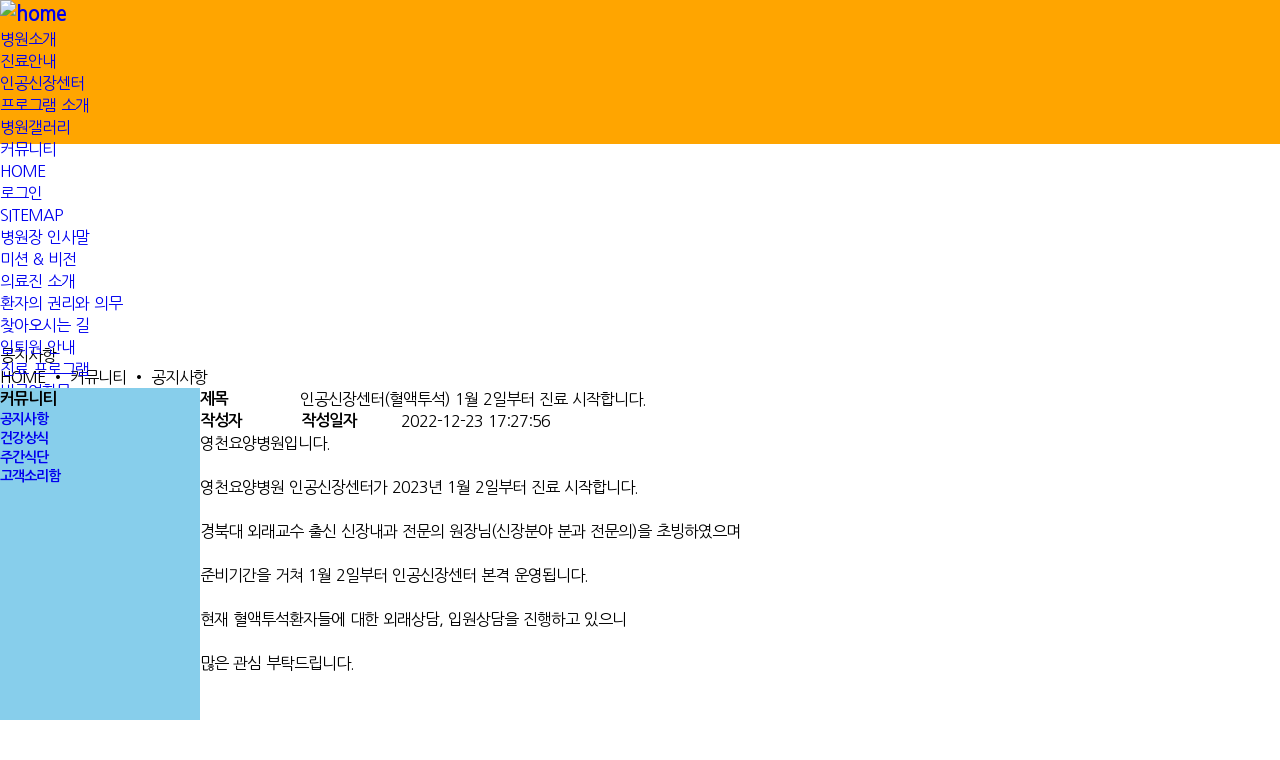

--- FILE ---
content_type: text/html
request_url: http://ycsana.com/board.php?id=sub5_1&wr_id=647
body_size: 17858
content:
<script>
    var SC_SMS_URL = 'http://115.68.2.89/~Solution_Core/SMS';
    var YSR_URL = 'http://ycsana.com';
    var YSR_PATH = '/home/yccentral/public_html';
</script><!-- 절대 손대지 마세요 -->
<!DOCTYPE html>
<html>
    <head>
		<title>영천요양병원</title>
        <!--metatag-->
        <meta charset="UTF-8">
        <!--meta name="description" content=""-->
		<meta property="og:description" content="영천시 오미동 위치, 경북 최고의 시설과 의료진, 물리/운동치료 프로그램 운영, 인공신장센터, 양한방협진">
        <meta name="keywords" content="">
        <meta name="author" content="">
        <meta id="viewport" name='viewport' content='width=device-width, initial-scale=1, minimum-scale=1, maximum-scale=1, user-scalable=yes, target-densitydpi=medium-dpi'>
        <meta name='Description' content='영천시 오미동 위치, 2017년 1월 개원한 경북 최고의 시설과 의료진, 물리치료 프로그램 운영, 양한방 협진'>



        <!--[if lt IE 9]>
            <script>alert("윈도우 8이하 버전에서는 홈페이지가 정상 작동하지 않을 수 있습니다.");</script> 
            <script src="http://html5shiv.googlecode.com/svn/trunk/html5.js"></script>
            <script type="text/javascript" src="http://code.jquery.com/jquery-1.9.1.min.js"></script>
        <![endif]-->
        
        <script type="text/javascript" src="http://115.68.2.89/~Solution_Core/SCRIPT/jQuery/jquery-2.1.3.min.js"></script>
        <script type="text/javascript" src="http://dmaps.daum.net/map_js_init/postcode.v2.js"></script>
        <script type="text/javascript" src="http://115.68.2.89/~Solution_Core/SCRIPT/jQuery/jquery-ui.js"></script>
        <script type="text/javascript" src="http://115.68.2.89/~Solution_Core/SCRIPT/query_enc.js"></script>
        <script type="text/javascript" src="http://115.68.2.89/~Solution_Core/SCRIPT/database.js"></script>
        <script type="text/javascript" src="http://115.68.2.89/~Solution_Core/SCRIPT/zipcode.js"></script>
        <script type="text/javascript" src="http://115.68.2.89/~Solution_Core/SCRIPT/replace.js"></script>
        <script type="text/javascript" src="http://115.68.2.89/~Solution_Core/SCRIPT/common.js"></script>
		<script type="text/javascript" src="http://115.68.2.89/~Solution_Core/SCRIPT/jquery.slides.min.js"></script>
        <script type="text/javascript" src="http://115.68.2.89/~Solution_Core/SMS/sms.js"></script>
        
		        <script>
            var win_width = $(window).width();
            var dpi = 240;
            var width = 1920;
            var scale = parseInt(win_width)/parseInt(width);
            var content = "width="+width+",initial-scale="+scale+",minimum-scale="+scale+",maximum-scale="+scale*5+",user-scalable=yes,target-densitydpi="+dpi;
            $("#viewport").attr("content",content);
        </script> 
                

                <link href="http://115.68.2.89/~Solution_Core/CSS/common.css" rel="stylesheet">
        <link href="http://115.68.2.89/~Solution_Core/CSS/layout.css" rel="stylesheet">
        <link href="http://ycsana.com/CSS/style.css" rel="stylesheet">
                <link href="http://115.68.2.89/~Solution_Core/SCRIPT/jQuery/jquery-ui.css" rel="stylesheet">
    </head>
    
    <body>
        <script type="text/javascript" src="http://ycsana.com/JS/menu.js"></script>
<link href="http://ycsana.com/SKIN/header/basic/style.css" rel="stylesheet">

<header class="layout">
	<div class="hd">
		<h1 class="logo">
			<a href="http://ycsana.com"><img src="http://ycsana.com/SKIN/header/basic/img/logo.jpg" alt="home"></a>
		</h1>
		<ul class="gnb">
			<li><a href="page.php?id=sub1_1">병원소개</a></li>
			<li><a href="page.php?id=sub2_1">진료안내</a></li>
			<li><a href="page.php?id=sub6_1">인공신장센터</a></li>
			<li><a href="page.php?id=sub3_1">프로그램 소개</a></li>
			<li><a href="board.php?id=sub4_1">병원갤러리</a></li>
			<li><a href="board.php?id=sub5_1">커뮤니티</a></li>
		</ul>
		<div class="tnb">
			<ul>
				<li><a href="http://ycsana.com">HOME</a></li>
								<li><a href="member.php?act=login">로그인</a></li>
								<li><a href="page.php?id=sitemap">SITEMAP</a></li>
			</ul>
		</div>
	</div>
	<div class="submenu">
		<div class="submenu_bg">
			<div class="submenu_zone">
				<ul class='sub_point1 submenu1'>
					<li><a href="page.php?id=sub1_1">병원장 인사말</a></li>
					<li><a href="page.php?id=sub1_5">미션 & 비전</a></li>
					<li><a href="page.php?id=sub1_2">의료진 소개</a></li>
					<li><a href="page.php?id=sub1_3">환자의 권리와 의무</a></li>
					<li><a href="page.php?id=sub1_4">찾아오시는 길</a></li>
				</ul>

				<ul class='sub_point2 submenu1'>
					<li><a href="page.php?id=sub2_1">입퇴원 안내</a></li>
					<li><a href="page.php?id=sub2_2">진료 프로그램</a></li>
					<li><a href="page.php?id=sub2_3">비급여항목</a></li>
					<li><a href="page.php?id=sub2_4">외래진료일정표</a></li>
					<li><a href="page.php?id=sub2_5">제증명 발급절차</a></li>
				</ul>

				<ul class='sub_point3 submenu1'>
					<li><a href="page.php?id=sub6_1">인공신장센터 소개</a></li>
					<li><a href="page.php?id=sub6_2">혈액투석 진행</a></li>
					<li><a href="page.php?id=sub6_3">혈액투석 혈관관리</a></li>
				</ul>

				<ul class='sub_point4 submenu1'>
					<li><a href="page.php?id=sub3_1">물리치료 프로그램</a></li>
					<li><a href="page.php?id=sub3_5">운동치료 프로그램</a></li>
					<li><a href="page.php?id=sub3_2">한방치료 프로그램</a></li>
					<li><a href="page.php?id=sub3_3">사회복지 프로그램</a></li>
					<li><a href="page.php?id=sub3_4">탈침상 프로그램</a></li>
				</ul>

				<ul class='sub_point5 submenu1'>
					<li><a href="board.php?id=sub4_1">병원시설</a></li>
					<li><a href="board.php?id=sub4_2">사회복지프로그램</a></li>
					<li><a href="board.php?id=sub4_3">자원봉사프로그램</a></li>
				</ul>

				<ul class='sub_point6 submenu1'>
					<li><a href="board.php?id=sub5_1">공지사항 </a></li>
					<li><a href="board.php?id=sub5_2">건강상식</a></li>
					<li><a href="board.php?id=sub5_3">주간식단</a></li>
					<li><a href="board.php?id=sub5_4">고객소리함</a></li>
				</ul>
			</div>
		</div>
	</div>
</header>

<div style="position:relative; width:100%; height:200px; background:url('http://ycsana.com/SKIN/header/basic/img/s_visual.jpg') no-repeat center; ">
	<div class="s_vis_txt"><img src="http://ycsana.com/SKIN/header/basic/img/s_vis_txt.png" alt=""></div>
</div>
<aside class="sub_top">
	<div class="textbar">
		<p class="s_tit">공지사항</p>
		<p class="s_navi">HOME &bull; 커뮤니티 &bull; 공지사항</p>
	</div>
</aside>
        <div id="wrapper">
            <div id="wrapper-row">
                <link href="http://ycsana.com/SKIN/sidemenu/basic/style.css" rel="stylesheet">
<aside id="sub_page" class="layout">
    <ul class="leftmenu">
				<li class="menu_title bgfb6565"><h2>커뮤니티</h2></li>
		<li class="active" onclick="goboard('sub5_1')"><h3><a href="#">공지사항</a></h3></li>
		<li class="" onclick="goboard('sub5_2')"><h3><a href="#">건강상식</a></h3></li>
		<li class="" onclick="goboard('sub5_3')"><h3><a href="#">주간식단</a></h3></li>
		<li class="" onclick="goboard('sub5_4')"><h3><a href="#">고객소리함</a></h3></li>

			</ul>
</aside>
                <section class="layout"><script type="text/javascript" src="http://115.68.2.89/~Solution_Core/SCRIPT/board.js"></script><link href='http://ycsana.com/SKIN/board/basic/style.css' rel='stylesheet'><div class="bd_head">
    
</div>
<div class="sub_cont">
<div class="bd_body">
		<table class="bd_view">
	        <colgroup>
            <col style="width: 100px;" />
            <col />
            <col style="width: 100px;" />
            <col />
        </colgroup>
        <thead>
            <tr>
                <th scope="row">제목</th>
                <td colspan="3">
                    인공신장센터(혈액투석) 1월 2일부터 진료 시작합니다.                </td>
            </tr>
            <tr>
                <th scope="row">작성자</th>
                <td>
                                                                    </td>
                <th scope="row">작성일자</th>
                <td>2022-12-23 17:27:56</td>
            </tr>
                    </thead>
        <tbody>
            <tr>
                <td colspan="4">
                    <div></div>
                    <p><p>영천요양병원입니다.</p><p>&nbsp;</p><p>영천요양병원 인공신장센터가 2023년 1월 2일부터 진료 시작합니다.</p><p>&nbsp;</p><p>경북대 외래교수 출신 신장내과 전문의 원장님(신장분야 분과 전문의)을 초빙하였으며</p><p>&nbsp;</p><p>준비기간을 거쳐 1월 2일부터 인공신장센터 본격 운영됩니다.</p><p>&nbsp;</p><p>현재 혈액투석환자들에 대한 외래상담, 입원상담을 진행하고 있으니&nbsp;</p><p>&nbsp;</p><p>많은 관심 부탁드립니다.</p><p>&nbsp;</p><p>&nbsp;</p><p><span style="font-size: 12pt;"><b>영천요양병원 인공신장센터 차별점!!</b></span></p><p>&nbsp;</p><p><span style="background-color: rgb(255, 255, 255); color: rgb(88, 88, 88); font-family: " noto="" sans="" kr",="" sans-serif;="" font-size:="" 15px;="" font-weight:="" 700;="" text-align:="" justify;"=""><b>가. 최신 혈액투석장비 24병상 도입 및 최고의 정수시설 보유</b></span></p><p class="ma_lt22" style="font-family: " noto="" sans="" kr",="" sans-serif;="" margin-bottom:="" 10px;="" margin-left:="" 22px;="" border:="" 0px;="" vertical-align:="" middle;="" text-align:="" justify;="" overflow-wrap:="" break-word;="" line-height:="" 18.2px;="" color:="" rgb(90,="" 90,="" 90);="" font-size:="" 13px;="" background-color:="" rgb(255,="" 255,="" 255);"="">&nbsp; &nbsp; - 대학병원급에서 사용하는 최신 혈액투석기 NCU-18 24대 도입 (22년 9월 도입예정)</p><p class="ma_lt22" style="font-family: " noto="" sans="" kr",="" sans-serif;="" margin-bottom:="" 10px;="" margin-left:="" 22px;="" border:="" 0px;="" vertical-align:="" middle;="" text-align:="" justify;="" overflow-wrap:="" break-word;="" line-height:="" 18.2px;="" color:="" rgb(90,="" 90,="" 90);="" font-size:="" 13px;="" background-color:="" rgb(255,="" 255,="" 255);"="">&nbsp;</p><p class="high_w" style="font-family: " noto="" sans="" kr",="" sans-serif;="" margin-bottom:="" 10px;="" border:="" 0px;="" vertical-align:="" middle;="" text-align:="" justify;="" overflow-wrap:="" break-word;="" line-height:="" 21px;="" font-weight:="" 700;="" font-size:="" 15px;="" color:="" rgb(88,="" 88,="" 88);="" background-color:="" rgb(255,="" 255,="" 255);"=""><b>나. 투석전문의, 투석전담간호사로 운영</b></p><p class="ma_lt22" style="font-family: " noto="" sans="" kr",="" sans-serif;="" margin-bottom:="" 10px;="" margin-left:="" 22px;="" border:="" 0px;="" vertical-align:="" middle;="" text-align:="" justify;="" overflow-wrap:="" break-word;="" line-height:="" 18.2px;="" color:="" rgb(90,="" 90,="" 90);="" font-size:="" 13px;="" background-color:="" rgb(255,="" 255,="" 255);"="">&nbsp; &nbsp; - 신장내과 전문의가 센터에 상주 진료하며 혈액투석전담간호사로 구성되어 믿을 수 있는 의료환경 조성</p><p class="ma_lt22" style="font-family: " noto="" sans="" kr",="" sans-serif;="" margin-bottom:="" 10px;="" margin-left:="" 22px;="" border:="" 0px;="" vertical-align:="" middle;="" text-align:="" justify;="" overflow-wrap:="" break-word;="" line-height:="" 18.2px;="" color:="" rgb(90,="" 90,="" 90);="" font-size:="" 13px;="" background-color:="" rgb(255,="" 255,="" 255);"="">&nbsp;</p><p class="high_w" style="font-family: " noto="" sans="" kr",="" sans-serif;="" margin-bottom:="" 10px;="" border:="" 0px;="" vertical-align:="" middle;="" text-align:="" justify;="" overflow-wrap:="" break-word;="" line-height:="" 21px;="" font-weight:="" 700;="" font-size:="" 15px;="" color:="" rgb(88,="" 88,="" 88);="" background-color:="" rgb(255,="" 255,="" 255);"=""><b>다. 외래 및 입원 혈액투석 가능</b></p><p class="ma_lt22" style="font-family: " noto="" sans="" kr",="" sans-serif;="" margin-bottom:="" 10px;="" margin-left:="" 22px;="" border:="" 0px;="" vertical-align:="" middle;="" text-align:="" justify;="" overflow-wrap:="" break-word;="" line-height:="" 18.2px;="" color:="" rgb(90,="" 90,="" 90);="" font-size:="" 13px;="" background-color:="" rgb(255,="" 255,="" 255);"="">&nbsp; &nbsp; - 환자 상태에 따른 외래 및 장-단기 입원 치료 모두 가능</p><p class="ma_lt22" style="font-family: " noto="" sans="" kr",="" sans-serif;="" margin-bottom:="" 10px;="" margin-left:="" 22px;="" border:="" 0px;="" vertical-align:="" middle;="" text-align:="" justify;="" overflow-wrap:="" break-word;="" line-height:="" 18.2px;="" color:="" rgb(90,="" 90,="" 90);="" font-size:="" 13px;="" background-color:="" rgb(255,="" 255,="" 255);"="">&nbsp;</p><p class="high_w" style="font-family: " noto="" sans="" kr",="" sans-serif;="" margin-bottom:="" 10px;="" border:="" 0px;="" vertical-align:="" middle;="" text-align:="" justify;="" overflow-wrap:="" break-word;="" line-height:="" 21px;="" font-weight:="" 700;="" font-size:="" 15px;="" color:="" rgb(88,="" 88,="" 88);="" background-color:="" rgb(255,="" 255,="" 255);"=""><b>라. 최적의 투석 환경 제공</b></p><p class="ma_lt22" style="font-family: " noto="" sans="" kr",="" sans-serif;="" margin-bottom:="" 10px;="" margin-left:="" 22px;="" border:="" 0px;="" vertical-align:="" middle;="" text-align:="" justify;="" overflow-wrap:="" break-word;="" line-height:="" 18.2px;="" color:="" rgb(90,="" 90,="" 90);="" font-size:="" 13px;="" background-color:="" rgb(255,="" 255,="" 255);"="">&nbsp; &nbsp; - 각 침상별 32인치 대형 TV 설치, 안마의자, 공기청정기 등 구비</p><p class="ma_lt22" style="font-family: " noto="" sans="" kr",="" sans-serif;="" margin-bottom:="" 10px;="" margin-left:="" 22px;="" border:="" 0px;="" vertical-align:="" middle;="" text-align:="" justify;="" overflow-wrap:="" break-word;="" line-height:="" 18.2px;="" color:="" rgb(90,="" 90,="" 90);="" font-size:="" 13px;="" background-color:="" rgb(255,="" 255,="" 255);"="">&nbsp;</p><p class="high_w" style="font-family: " noto="" sans="" kr",="" sans-serif;="" margin-bottom:="" 10px;="" border:="" 0px;="" vertical-align:="" middle;="" text-align:="" justify;="" overflow-wrap:="" break-word;="" line-height:="" 21px;="" font-weight:="" 700;="" font-size:="" 15px;="" color:="" rgb(88,="" 88,="" 88);="" background-color:="" rgb(255,="" 255,="" 255);"=""><b>마. 신속한 응급체계구축으로 환자안전관리</b></p><p><span style="background-color: rgb(255, 255, 255); color: rgb(90, 90, 90); font-family: " noto="" sans="" kr",="" sans-serif;="" font-size:="" 13px;="" text-align:="" justify;"="">&nbsp; &nbsp; - 인근 대학병원 및 종합병원들과 협력병원 체결</span>&nbsp;</p><p><span style="background-color: rgb(255, 255, 255); color: rgb(90, 90, 90); font-family: " noto="" sans="" kr",="" sans-serif;="" font-size:="" 13px;="" text-align:="" justify;"="">&nbsp;</span></p><p><span style="background-color: rgb(255, 255, 255); color: rgb(90, 90, 90); font-family: " noto="" sans="" kr",="" sans-serif;="" font-size:="" 13px;="" text-align:="" justify;"=""><img src="./PAGE/IMG/b.jpg" title="b.jpg"><br style="clear:both;">&nbsp;</span></p></p>                
                </td>
            </tr>
        </tbody>
        <tfoot>
            <tr>
                <td colspan="4">
                    <button class='write' onclick='document.location.href="board.php?id=sub5_1"'>목록</button>                    <button class='write' onclick='document.location.href="board.php?id=sub5_1&wr_id=647&mod=u"'>수정</button>                                        <button class='delete' onclick='document.location.href="board.php?id=sub5_1&mod=d&wr_id=647";'>삭제</button>                                    </td>
            </tr>
            
            <tr>
                <td>다음글</td>
                <td colspan="3"><a href='board.php?id=sub5_1&wr_id=816'>입원환자, 투석환자 치료 여건 개선을 위해 혈관초음파를 도입하였습니다.</a></td>
            </tr>
            <tr>
                <td>이전글</td>
                <td colspan="3"><a href='board.php?id=sub5_1&wr_id=626'>보건복지부 지정 3주기 의료기관 인증 획득!</a></td>
            </tr>
        </tfoot>
    </table>
</div>
</div>                </section>
                            </div>
        </div>
        <link href="http://ycsana.com/SKIN/footer/basic/style.css" rel="stylesheet">

<footer class="layout">
	<div class="ft">
		<p class="ft_logo"><img src="http://ycsana.com/SKIN/footer/basic/img/ft_logo.jpg" alt="영천요양병원"></p>
		<ul class="links">
			<li><a href="page.php?id=privacy">개인정보취급방침</a></li>
			<li><a href="page.php?id=email">이메일무단수집거부</a></li>
		</ul>
		<address>주소 : 경북 영천시 천문로 594(오미동) ｜  대표자: 김병석  ｜  사업자등록번호: 538-90-00258  ｜   대표번호 : 054-336-3000  ｜  FAX : 054-336-2681
	<a href="http://www.yeasarang.co.kr" target="_blank"><img src="http://ycsana.com/SKIN/footer/basic/img/design_yeasarang_b.png" alt="예사랑" /></a>
	</div></address>
</footer>    
    </body>
</html>

--- FILE ---
content_type: text/css
request_url: http://115.68.2.89/~Solution_Core/CSS/common.css
body_size: 9506
content:
@import url(http://fonts.googleapis.com/earlyaccess/nanumgothic.css);
@import url(http://fonts.googleapis.com/earlyaccess/nanummyeongjo.css);
html,body,div,ul,ol,li,dl,dt,dd,p,h1,h2,h3,h4,h5,h6,form,fieldset,img,table,tr,td,th,menu,article,code,iframe {
    font-family:"Nanum Gothic", "serif";
    margin:0;
    padding:0;
    border:0;
    vertical-align: middle;
    
    letter-spacing:-1px;
    word-spacing:2px;
    text-align:justify;
    word-wrap:break-word;
    line-height: 140%;
}

html,body {
    width:100%;
    background-color:#ffffff;
}

ul,ol {list-style-type: none;}

table {
    border-collapse:collapse;
    border-spacing:0px;
    word-wrap:break-word;
}

th,td {word-break:break-all;}

h1 {font-size:20px; font-family:"Nanum Gothic"; font-weight:600;}
h2 {font-size:16px; font-family:"Nanum Gothic"; font-weight:600;}
h3 {font-size:14px; font-family:"Nanum Gothic"; font-weight:600;}
h4 {font-size:12px; font-family:"Nanum Gothic"; font-weight:600;}

a {text-decoration:none}
a:active {color:inherit}
a:hover {color:inherit}

section.popup{
    position:relative;
    width:100%;
    overflow:hidden;
}

footer.popup{
    position:relative;
    width:100%;
    height:22px;
    background:#666666;
}

label.popup{
    font-size:12px;
    color:#ffffff;
}

label.popup_close{
    font-size:12px;
    color:#ffffff;
    float:right;
    margin-right:10px;
    cursor:pointer;
}

label.popup input{
    vertical-align:middle;
}

iframe.popup{
    position:absolute;
    border:1px solid #333333;
    box-shadow: 0px 1px 3px rgba(40,40,40,0.5);
}


input[type='text'],input[type='password'],input[type='tel'],input[type='number'],input[type='email'] {
    font-family:"Nanum Gothic";
    padding:3px 10px 3px 10px;
    font-size: 12px;
    height: 30px;
    width: -moz-calc(100% - 20px);
    width: -webkit-calc(100% - 20px);
    width: -o-calc(100% - 20px);
    width: calc(100% - 20px);
    border: 1px solid #ced9de;
    background-color:#f7f7f7;
}

textarea {
    font-family:"Nanum Gothic";
    padding:2px 6px 2px 4px;
    font-size: 12px;
    width: -moz-calc(100% - 20px);
    width: -webkit-calc(100% - 20px);
    width: -o-calc(100% - 20px);
    width: calc(100% - 20px);
    border: 1px solid #ced9de;
}
 

select {
    width: 210px;
    vertical-align:middle;
}


input[type='checkbox']{
    vertical-align:middle;
}

input[required='required']{
    background:#f7f7f7 url(../IMAGE/required.png) no-repeat right top;
}

/* 버튼관련 */
button {
    font-family:"Nanum Gothic";
    height:40px;
    padding:8px 20px 8px 20px;
    border:1px solid #313131;
    background: #696969;
    background:-webkit-gradient(linear, 0% 0%, 0% 80%, from(#696969), to(#313131));
    background:-moz-gradient(linear, 0% 0%, 0% 80%, from(#696969), to(#313131));
    background:-o-gradient(linear, 0% 0%, 0% 80%, from(#696969), to(#313131));
    
    color:#ffffff;
    -webkit-border-radius: 3px;
    -moz-border-radius: 3px;
    -o-border-radius: 3px;
    border-radius: 3px;
    
    cursor:pointer;
  }
  

  
button.btn-red,input[type="button"].btn-red,input[type="submit"].btn-red {
    border:1px solid #b12029 !important;
    background: #bd302c !important;
    background:-webkit-gradient(linear, 0% 0%, 0% 80%, from(#bd302c), to(#b12029)) !important;
    background:-moz-gradient(linear, 0% 0%, 0% 80%, from(#bd302c), to(#b12029)) !important;
    background:-o-gradient(linear, 0% 0%, 0% 80%, from(#bd302c), to(#b12029)) !important;
}

button.btn-blue,input[type="button"].btn-blue,input[type="submit"].btn-blue {
    border:1px solid #426ca9 !important;
    background: #6886b8 !important;
    background:-webkit-gradient(linear, 0% 0%, 0% 80%, from(#6886b8), to(#426ca9)) !important;
    background:-moz-gradient(linear, 0% 0%, 0% 80%, from(#6886b8), to(#426ca9)) !important;
    background:-o-gradient(linear, 0% 0%, 0% 80%, from(#6886b8), to(#426ca9)) !important;
}

button.btn-silver,input[type="button"].btn-silver,input[type="submit"].btn-silver {
    color:#666666 !important;
    border:1px solid #cccccc !important;
    background: #eaeaea !important;
    background:-webkit-gradient(linear, 0% 0%, 0% 80%, from(#eaeaea), to(#cccccc)) !important;
    background:-moz-gradient(linear, 0% 0%, 0% 80%, from(#eaeaea), to(#cccccc)) !important;
    background:-o-gradient(linear, 0% 0%, 0% 80%, from(#eaeaea), to(#cccccc)) !important;
}

input[type='button']{
    font-family:"Nanum Gothic";
    height:30px;
    padding:3px 10px 3px 10px;
    border:1px solid #313131;
    background: #696969;
    background:-webkit-gradient(linear, 0% 0%, 0% 80%, from(#696969), to(#313131));
    background:-moz-gradient(linear, 0% 0%, 0% 80%, from(#696969), to(#313131));
    background:-o-gradient(linear, 0% 0%, 0% 80%, from(#696969), to(#313131));
    
    color:#ffffff;
    -webkit-border-radius: 3px;
    -moz-border-radius: 3px;
    -o-border-radius: 3px;
    border-radius: 3px;
  }

input[type='submit']{
    font-family:"Nanum Gothic";
    height:30px;
    padding:3px 10px 3px 10px;
    border:1px solid #313131;
    background: #696969;
    background:-webkit-gradient(linear, 0% 0%, 0% 80%, from(#696969), to(#313131));
    background:-moz-gradient(linear, 0% 0%, 0% 80%, from(#696969), to(#313131));
    background:-o-gradient(linear, 0% 0%, 0% 80%, from(#696969), to(#313131));
    
    color:#ffffff;
    -webkit-border-radius: 3px;
    -moz-border-radius: 3px;
    -o-border-radius: 3px;
    border-radius: 3px;
  }
 
.w30 {
    width: 30px !important;
} 
.w60 {
    width: 60px !important;
}

.w100 {
    width: 100px !important;
}

.w150{
    width: 150px !important;
}

.w200{
    width: 200px !important;
}

.w400{
    width: 400px !important;
}

.w600{
    width: 600px !important;
}

/* 회원관리  */

.title_img {
	position:relative;
    width:1000px;
    margin:0 auto;
    height:40px;
    padding:30px 0px;
    border-bottom:1px solid #333333;
    margin-bottom:20px;
    *left:50%;
    *margin-left:-500px;
}

.membership,.privacy {
    padding:10px;
    font-size:16px;
    text-indent: 0px;/*들여쓰기 네어쓰기*/
}

div.member {
	width:100%;
    padding:10px;
    font-size:15px;
}

div.member h3 {
    margin: 20px 0px 10px 0px;
    font-size:16px;
}
fieldset.member_agree {
    position:relative;
    width:740px;
    margin:0px auto;
    margin-bottom:20px;
    *left:50%;
    *margin-left:-370px;
}

div.member_agree {
    width:660px;
    height:400px;
    overflow-y:scroll;
    border:1px solid #ececec;
    border-radius:10px;
    padding:20px;
    margin:20px auto;
}

fieldset.member_agree label {
    position:relative;
    width:auto;
    left:20px;
}

fieldset.member_button {
    padding-top:20px;
    text-align:center;
}

fieldset.member_data {
    position:relative;
    width:740px;
    margin:0px auto;
    margin-bottom:20px;
}

table.member {
    position:relative;
    width:100%;
    border-spacing:0;
    border-collapse:collapse;
}

table.member tr {
    
}

table.member th, table.member td{
    padding:10px;
    border:1px solid #e9e9e9;
}

table.member th {
    width:100px;
    text-align:right;
    font-size:13px;
    border-left:0;
    color:#666666;
    background:#f5f8f9;
}

table.member td {
    font-size:14px;
    border-right:0;
}

.member_login {
    position:relative;
    width:480px;
    margin:10px auto;
    *left:50%;
    *margin-left:-240px;
}

.login_id,.login_pw {
    position:relative;
    text-align:center;
    height:70px;
}

.login_id input[type='text'],.login_pw input[type='password'] {
    height: 50px;
    width: -moz-calc(100% - 2px);
    width: -webkit-calc(100% - 2px);
    width: -o-calc(100% - 2px);
    width: calc(100% - 2px);
    border: solid 1px #dadada;
    background-color:#ffffff;
}

.login_info {
    width: 100%;
    margin-top:30px;
    padding-top:30px;
    position:relative;
    border-top: 1px solid #eaeaea;
    font-size:12px;
    font-family:"Dotum","돋움";
}

.login_info ul {
    position:relative;
    width:300px;
    margin:0px auto;
}

.login_info li {
    float:left;
    padding: 0 20px;
    border-left: 1px solid #eaeaea;
}

.login_info li:first-child {
    border:0;
}

.login_info a {
    color: #999999;
    text-decoration:none;
}

.login_info a:hover {
    color: #999999;
}

.login_ad {
    position:relative;
    margin-top: 100px;
    width:478px;
    height:88px;
    border:1px solid #eaeaea;
}

.login_info2 {
    width: 100%;
    padding-top:30px;
    margin-bottom:30px;
    position:relative;
    font-size:12px;
    font-family:"Dotum","돋움";
}

.login_info2 ul {
    position:relative;
    width:220px;
    margin:0px auto;
}

.login_info2 li {
    float:left;
    padding: 0 20px;
    border-left: 1px solid #eaeaea;
}

.login_info2 li:first-child {
    border:0;
}

.login_info2 a {
    color: #333333;
    text-decoration:none;
}

.login_info2 a:hover {
    color: #333333;
}

.login_info2 p {
    clear: both;
    position:relative;
    margin-top:30px;
    text-align:center;
}

.login_info2 p a {
    font-weight:bold;
}

.login_info2 p a:hover {
    font-weight:bold;
    color:#5e92d9;
}

--- FILE ---
content_type: text/css
request_url: http://115.68.2.89/~Solution_Core/CSS/layout.css
body_size: 1959
content:
link {
    display:none;
}

header.layout {
    position:relative;
    clear:both;
    width: 100%;
    height: 20%; /* 페이지에 따라 수정 */
    /* 영역확인용 */
    background: orange;
}

div#wrapper {
    clear:both;
    display:table;
    position:relative;
    width: 100%; /* 페이지에 따라 수정 */
    height: 60%;
    margin:0 auto;
    /* 영역확인용 */
    background: silver;
}

div#wrapper-admin
{
    display:table;
    position:relative;
    clear:both;
    width: 100%; /* 페이지에 따라 수정 */
    height: 100%;
    height: -webkit-calc(100% - 100px);
    height: -moz-calc(100% - 100px);
    height: -o-calc(100% - 100px);
    height: calc(100% - 100px);
    margin:0 auto;
    /* 영역확인용 */
    background: silver;
}

div#wrapper-row {
	position:relative;
	height:100%;
	clear:both;
    display:table-row;
    position:relative;
}

aside.layout {
    position:relative;
    display:table-cell;
    vertical-align:top;
    width:200px; /* 페이지에 따라 수정 */
    *float:left;

    /* 영역확인용 */
    background:skyblue;
}

section.layout {
    position:relative;
    display:table-cell;
    vertical-align:top;
    *float:left;
    /* 영역확인용 */
    background:#fff;
    }

iframe.layout
{
    clear:both;
    position:relative;
    display:table-cell;
    vertical-align:top;
    width:100%;
    height:100%;
    /* 영역확인용 */
    background:#fff;
    overflow-x: hidden;
}

article.layout {
    position:relative;
    padding:20px;
    width:200px;
    height:200px;
    /* 영역확인용 */
    background:yellow;
}


footer.layout {
    position:relative;
    clear:both;
    width: 100%;
    height: 20%; /* 페이지에 따라 수정 */
   /* 영역확인용 */
    background: gray;
}

.table {display:table}
.tr {display:table-row}
.td {display:table-cell}


--- FILE ---
content_type: application/javascript
request_url: http://115.68.2.89/~Solution_Core/SCRIPT/board.js
body_size: 2071
content:
var _location = document.location.href.replace(YSR_URL,'');
var _path = new Array;
_path = _location.split('/');
var action = "";

for (var i=0; i < _path.length-2; i++)
{
    action = action+"../";
}
action = action+"CONFIG/core/database.php";

function movepage(bdid,page,key,val)
{
    var src = "board.php?id="+bdid+"&page="+page+"&key="+key+"&keyword="+val;
    document.location.href=src;
}

function delete_selected()
{
    var input = $("input.board_select").get();
    var arrcnt = 0;
    var arr = new Array();
    
    for(var i=0; i<input.length; i++)
    {
        if(input[i].value!==undefined)
        {
            var vl;
            if(input[i].checked)
            {
                arr[arrcnt] = input[i].value;
                arrcnt++;
            } 
        }
    }
    
    if(arr.length > 0)
    {
        if(!confirm("삭제하시겠습니까?\r\n삭제하면 복구할 수 없습니다.")) return;
    }
    else
    {
        alert('선택후 삭제하시기 바랍니다.');
        return;
    }
        
    var form_data = {state: 'delete_board_selected', param: arr};
    $.ajax({
                type: "POST",
                url: action,
                data: form_data,
                success: function(response) {
                        if(!response) location.reload();
                        else alert(response);
                },
                error: function(Error) {
                    alert('데이터베이스 연결 실패');
                }
            });
    return false;
}

function delete_content(board,wrid)
{
	if(confirm("삭제하시겠습니까?"))
	{
		var form_data = {state: 'delete_content', param: wrid};
		$.ajax({
					type: "POST",
					url: action,
					data: form_data,
					success: function(response) {
							if(!response) location.href='board.php?id='+board;
							else alert(response);
					},
					error: function(Error) {
						alert('데이터베이스 연결 실패');
					}
				});
		return false;
	}
}


--- FILE ---
content_type: application/javascript
request_url: http://115.68.2.89/~Solution_Core/SCRIPT/zipcode.js
body_size: 1710
content:
function open_zip()
{
    new daum.Postcode({
        oncomplete: function(data) {
            var fullAddr = ''; // 최종 주소 변수
            var extraAddr = ''; // 조합형 주소 변수

            if (data.userSelectedType === 'R') { // 사용자가 도로명 주소를 선택했을 경우
                fullAddr = data.roadAddress;

            } else { // 사용자가 지번 주소를 선택했을 경우(J)
                fullAddr = data.jibunAddress;
            }

            if(data.userSelectedType === 'R'){
                //법정동명이 있을 경우 추가한다.
                if(data.bname !== ''){
                    extraAddr += data.bname;
                }
                // 건물명이 있을 경우 추가한다.
                if(data.buildingName !== ''){
                    extraAddr += (extraAddr !== '' ? ', ' + data.buildingName : data.buildingName);
                }
                // 조합형주소의 유무에 따라 양쪽에 괄호를 추가하여 최종 주소를 만든다.
                fullAddr += (extraAddr !== '' ? ' ('+ extraAddr +')' : '');
            }

            // 우편번호와 주소 정보를 해당 필드에 넣는다.
            if($("#postcode").is(":visible"))document.getElementById("postcode").value = data.sigunguCode;
            if($("#postcode1").is(":visible"))document.getElementById("postcode1").value = data.postcode1;
            if($("#postcode2").is(":visible"))document.getElementById("postcode2").value = data.postcode2;
            document.getElementById("address1").value = fullAddr;
            document.getElementById("address2").focus();
        }
    }).open();
}

--- FILE ---
content_type: application/javascript
request_url: http://115.68.2.89/~Solution_Core/SCRIPT/common.js
body_size: 5471
content:
$(document).ready(function(){
    //롤오버 버튼
    $('.rollover').mouseover(function(){
        $(this).attr('src',$(this).attr('src').replace('_off','_ov'));
    })
    
    $('.rollover').mouseleave(function(){
        $(this).attr('src',$(this).attr('src').replace('_ov','_off'));
    })
})

// POST 이동
    function post_goto(url, parm, target) {
        var f = document.createElement('form');
        
        var objs, value;
        for (var key in parm) {
            value = parm[key];
            objs = document.createElement('input');
            objs.setAttribute('type', 'hidden');
            objs.setAttribute('name', key);
            objs.setAttribute('value', value);
            f.appendChild(objs);
        }
        
        if (target)
            f.setAttribute('target', target);

        f.setAttribute('method', 'post');
        f.setAttribute('action', YSR_URL + '/' + url);
        document.body.appendChild(f);
        f.submit();
    }
    
// POST 창
    function post_win(name, url, parm, opt) {
        var temp_win = window.open('', name, opt);
            post_goto(url, parm, name);
    }
    
// 관리자 화면전환    
    function frm_move(target)
    {
        var src = "./"+target+".php";
        $("#admin_contents").attr("src",src);
    }

// 홈페이지 바로가기    
    function homepage()
    {
        document.location.href=YSR_URL;
    }

// 로그아웃
    function logout()
    {
        var src = YSR_URL+"/member.php?act=logout";
        document.location.href=src;
    }
    
    function setCookie(name, value, expiredays) {
        var todayDate = new Date();
        todayDate.setDate(todayDate.getDate() + expiredays);
        document.cookie = name + "=" + escape(value) + ";"+ "path=/"+";"+ "expires=" + todayDate.toUTCString() + ";";
    }
    
    function getCookie(name) {
        var nameOfCookie = name + "=";
        var x = 0;
        while(x<= document.cookie.length) {
            var y = (x+nameOfCookie.length);
            if(document.cookie.substring(x,y)==nameOfCookie) {
                if((endOfCookie = document.cookie.indexOf(";", y)) == -1) {
                    endOfCookie = document.cookie.length;
                }
                return unescape(document.cookie.substring(y, endOfCookie));
            }
            x = document.cookie.indexOf(" ", x)+1;
            if(x==0) {
                break;
            }
        } 
        return "";
    }

    function closeWin(name) {
        if(document.getElementById("today").checked) {
            setCookie(name, "done", 1);
            self.close();
        }
        else self.close();
    }
    
    function closeFrame(name) {
        if(document.getElementById("today").checked) {
            setCookie(name, "done", 1);
            parent.document.getElementsByName(name)[0].style.display='none';
        }
        else
        {
            parent.document.getElementsByName(name)[0].style.display='none';
        }
    }

    function fileupload(bdid,target)
    {
        var popUrl = YSR_URL+"/CONFIG/core/upload.php?id="+bdid+"&target="+target;
        var popOption = "width=370, height=150, resizable=no, scrollbars=no, status=no;";    //팝업창 옵션(optoin)
        window.open(popUrl,"",popOption);
    }
    
    function category_upload(target)
    {
        var popUrl = "../../CONFIG/core/category_upload.php?target="+target;
        var popOption = "width=370, height=150, resizable=no, scrollbars=no, status=no;";    //팝업창 옵션(optoin)
        window.open(popUrl,"",popOption);
    }
    
    function photo_upload(id,type)
    {
        var popUrl = "../../CONFIG/core/upload_photo.php?id="+id+"&type="+type;
        var popOption = "width=370, height=150, resizable=no, scrollbars=no, status=no;";    //팝업창 옵션(optoin)
        window.open(popUrl,"",popOption);
    }
    
    function photo_upload2(id)
    {
        var popUrl = "../../CONFIG/core/upload_photo.php?id="+id;
        var popOption = "width=370, height=150, resizable=no, scrollbars=no, status=no;";    //팝업창 옵션(optoin)
        window.open(popUrl,"",popOption);
    }
    
    
    function setfield(target,orgname,filename,filesize)
    {
        var oName = "filename_org_"+target;
        var fName = "filename_"+target;
        var fSize = "file_size_"+target;
        
        document.getElementById(oName).value=orgname;
        document.getElementById(fName).value=filename;
        document.getElementById(fSize).value=filesize;
    }
    
    function download_file(wrid,filenum){
        var arr = {wr_id:wrid, filenum:filenum};
        var popOption = "width=370, height=150, resizable=no, scrollbars=no, status=no;";
        post_win('download', 'CONFIG/core/download.php', arr, popOption);
    }
    
	function gopage(id)
	{
		document.location.href=YSR_URL+"/page.php?id="+id;
	}
	
	function goboard(id)
	{
		document.location.href=YSR_URL+"/board.php?id="+id;
	}
	function goschedule(id)
	{
		document.location.href=YSR_URL+"/schedule.php?id="+id;
	}
	function popup_reserve(target)
    {
        var popUrl = "pop_reserve.php?id="+target;
        var popOption = "width=600, height=500, resizable=no, scrollbars=no, status=no;";    //팝업창 옵션(optoin)
        window.open(popUrl,"",popOption);
    }


--- FILE ---
content_type: application/javascript
request_url: http://115.68.2.89/~Solution_Core/SCRIPT/replace.js
body_size: 1486
content:
$(document).ready(function(){
    $("#preg_eng").keyup(function(e){
        var txt = $(this).val();
        txt = txt.replace(/[^0-9a-zA-Z_]/,"");
        $(this).val(txt);
    });
    
    $("#preg_num").keyup(function(e){
        var txt = $(this).val();
        txt = txt.replace(/[^0-9]/,"");
        $(this).val(txt);
    });
    
    $(".preg_eng").keyup(function(e){
        var txt = $(this).val();
        txt = txt.replace(/[^0-9a-zA-Z_]/,"");
        $(this).val(txt);
    });
    
    $(".preg_num").keyup(function(e){
        var txt = $(this).val();
        txt = txt.replace(/[^0-9]/,"");
        $(this).val(txt);
    });
    
    $(".preg_id").keyup(function(e){
        var txt = $(this).val();
        txt = txt.replace(/[^0-9a-zA-Z]/,"");
        $(this).val(txt);
    });
    
    $("input[type='number']").keyup(function(e){
        var txt = $(this).val();
        txt = txt.replace(/[^0-9]/,"");
        $(this).val(txt);
    });
    
    $("input[type='email']").keyup(function(e){
        var txt = $(this).val();
        txt = txt.replace(/[^0-9a-zA-Z@.]/,"");
        $(this).val(txt);
    });
    
    $("input[type='password']").keyup(function(e){
        var txt = $(this).val();
        if(/[^0-9a-zA-Z~!@#$%^&*()_+<>?,./:;{}]/.test(txt))
        {
            $(this).val('');
            alert('영문,숫자 및 특수기호 ~!@#$%^&*()_+<>?,./:;{}만 사용 가능합니다.');
        }
    });
})

--- FILE ---
content_type: application/javascript
request_url: http://115.68.2.89/~Solution_Core/SMS/sms.js
body_size: 4509
content:
var _location = document.location.href.replace(YSR_URL,'');
var _path = new Array;
_path = _location.split('/');
var action = "";

for (var i=0; i < _path.length-2; i++)
{
    action = action+"../";
}
action = action+"CONFIG/core/database.php";

var test="";

function sms_send(infoarray)
{
    var smsform = document.createElement('form');
    smsform.encoding="application/x-www-form-urlencoded";
    smsform.method="post";
    smsform.action=SC_SMS_URL+"/sms_module.php";
    
    var form_data = {state: 'send_sms', param: YSR_URL};
    $.ajax({
                type: "POST",
                url: action,
                async:false,
                data: form_data,
                success: function(response) {
                        if(!response){alert("등록된 사용자가 없습니다.");return;}
                        else if(response.match("||"))
                        {
                            var tmparr = new Array();
                            tmparr = response.split("||");
                            infoarray["smsClient_id"]=tmparr[0];
                            infoarray["smsClient_code"]=tmparr[1];
                            infoarray["smsClient_url"]=tmparr[2];
                        }
                        else
                        {
                            alert(response);
                            return;
                        }
                },
                error: function(Error) {
                    alert('데이터베이스 연결 실패');
                    return;
                }
            });
    
    var arr = new Array();
    var arrcnt = 0;
    for (var key in infoarray) {
        var objs, value;
        value = infoarray[key];
        arr[arrcnt]=value;
        objs = document.createElement('input');
        objs.setAttribute('type', 'hidden');
        objs.setAttribute('name', key);
        objs.setAttribute('value', value);
        smsform.appendChild(objs);
        arrcnt++;
    }
    
    var form_data = {state: 'write_sms', param: arr};
    $.ajax({
                type: "POST",
                url: action,
                async:false,
                data: form_data,
                success: function(response) {
                        if(response.match("write"))
                        {
                            document.body.appendChild(smsform);
                            smsform.submit();
                        }
                        else alert(response);
                },
                error: function(Error) {
                    alert('데이터베이스 연결 실패');
                }
            });
    return false;
}

function sms_send_btn(send_number,recv_number,send_msg,reserved_fg,reserved_dt,reserved_h,reserved_i,rtn_url)
{
    var smsinfo = new Array();
    smsinfo["rtn_url"]=rtn_url;
    smsinfo["from_num"]=document.getElementById(send_number).value;
    smsinfo["to_num"]=document.getElementById(recv_number).value;
    smsinfo["msg"]=document.getElementById(send_msg).value;
    if(document.getElementById('reserved_fg').checked)
    {
        smsinfo['reserved_fg'] = document.getElementById(reserved_fg).value;
        if(document.getElementById(reserved_h).value.length==1) document.getElementById(reserved_h).value = "0"+document.getElementById(reserved_h).value;
        if(document.getElementById(reserved_i).value.length==1) document.getElementById(reserved_i).value = "0"+document.getElementById(reserved_i).value;
        smsinfo['reserved_dttm'] = document.getElementById(reserved_dt).value+document.getElementById(reserved_h).value+document.getElementById(reserved_i).value+"00";
    }
    else smsinfo['reserved_fg'] = "I";
    sms_send(smsinfo);                            
}

function sms_send_value(send_number,recv_number,send_msg,reserved_fg,reserved_dt,reserved_h,reserved_i,rtn_url)
{
    var smsinfo = new Array();
    smsinfo["rtn_url"]=rtn_url;
    smsinfo["from_num"]=send_number;
    smsinfo["to_num"]=recv_number;
    smsinfo["msg"]=send_msg;
    if(reserved_fg=="R")
    {
        smsinfo['reserved_fg'] = reserved_fg;
        if(reserved_h.length==1) reserved_h = "0"+reserved_h;
        if(reserved_i.length==1) reserved_i = "0"+reserved_i;
        smsinfo['reserved_dttm'] = reserved_dt+reserved_h+reserved_i+"00";
    }
    else smsinfo['reserved_fg'] = "I";
    sms_send(smsinfo);                            
}


--- FILE ---
content_type: application/javascript
request_url: http://115.68.2.89/~Solution_Core/SCRIPT/query_enc.js
body_size: 8013
content:
$(document).ready(function(){
    $('form').submit(function() {
    	if($(this).attr('title')==undefined && $(this).attr('title')!='non_enc')
    	{
    		if($(this).attr('method')=='post')
	        {
	            var text = $(this).find("input[type='text']").get();
	            var hidden = $(this).find("input[type='hidden']").get();
	            var email = $(this).find("input[type='email']").get();
	            var number = $(this).find("input[type='number']").get();
	            var password = $(this).find("input[type='password']").get();
	            var checkbox = $(this).find("input[type='checkbox']").get();
	            var radio = $(this).find("input[type='radio']").get();
	            var textarea = $(this).find("textarea").get();
	            var select = $(this).find("select").get();
	            
	            for(var i=0; i<text.length; i++){if(text[i].value!==undefined) text[i].value = Base64.encode(text[i].value);}
	            for(var i=0; i<hidden.length; i++){if(hidden[i].value!==undefined) hidden[i].value = Base64.encode(hidden[i].value);}
	            for(var i=0; i<email.length; i++){if(email[i].value!==undefined) email[i].value = Base64.encode(email[i].value);}
	            for(var i=0; i<number.length; i++){if(number[i].value!==undefined) number[i].value = Base64.encode(number[i].value);}
	            for(var i=0; i<password.length; i++){if(password[i].value!==undefined) password[i].value = Base64.encode(password[i].value);}
	            for(var i=0; i<checkbox.length; i++){if(checkbox[i].value!==undefined) checkbox[i].value = Base64.encode(checkbox[i].value);}
	            for(var i=0; i<radio.length; i++){if(radio[i].value!==undefined) radio[i].value = Base64.encode(radio[i].value);}
	            for(var i=0; i<textarea.length; i++){if(textarea[i].value!==undefined) textarea[i].value = Base64.encode(textarea[i].value);}
	            for(var i=0; i<select.length; i++){
	                var si = select[i].selectedIndex;
	                var va = Base64.encode(select[i].value);
	                select[i].options[si] = new Option(va,va);
	                select[i].value=va;
	            }
	        }	
    	}
    });
})

function encode_64(target){
	if($(target).attr('method')=='post')
    {
        var text = $(target).find("input[type='text']").get();
        var hidden = $(target).find("input[type='hidden']").get();
        var email = $(target).find("input[type='email']").get();
        var number = $(target).find("input[type='number']").get();
        var password = $(target).find("input[type='password']").get();
        var checkbox = $(target).find("input[type='checkbox']").get();
        var radio = $(target).find("input[type='radio']").get();
        var textarea = $(target).find("textarea").get();
        var select = $(target).find("select").get();
        
        for(var i=0; i<text.length; i++){if(text[i].value!==undefined) text[i].value = Base64.encode(text[i].value);}
        for(var i=0; i<hidden.length; i++){if(hidden[i].value!==undefined) hidden[i].value = Base64.encode(hidden[i].value);}
        for(var i=0; i<email.length; i++){if(email[i].value!==undefined) email[i].value = Base64.encode(email[i].value);}
        for(var i=0; i<number.length; i++){if(number[i].value!==undefined) number[i].value = Base64.encode(number[i].value);}
        for(var i=0; i<password.length; i++){if(password[i].value!==undefined) password[i].value = Base64.encode(password[i].value);}
        for(var i=0; i<checkbox.length; i++){if(checkbox[i].value!==undefined) checkbox[i].value = Base64.encode(checkbox[i].value);}
        for(var i=0; i<radio.length; i++){if(radio[i].value!==undefined) radio[i].value = Base64.encode(radio[i].value);}
        for(var i=0; i<textarea.length; i++){if(textarea[i].value!==undefined) textarea[i].value = Base64.encode(textarea[i].value);}
        for(var i=0; i<select.length; i++){
            var si = select[i].selectedIndex;
            var va = Base64.encode(select[i].value);
            select[i].options[si] = new Option(va,va);
            select[i].value=va;
        }
    }
}

var Base64 = {
    // private property
    _keyStr : "ABCDEFGHIJKLMNOPQRSTUVWXYZabcdefghijklmnopqrstuvwxyz0123456789+/=",
 
    // public method for encoding
    encode : function (input) {
        var output = "";
        var chr1, chr2, chr3, enc1, enc2, enc3, enc4;
        var i = 0;
 
        input = Base64._utf8_encode(input);
 
        while (i < input.length) {
 
            chr1 = input.charCodeAt(i++);
            chr2 = input.charCodeAt(i++);
            chr3 = input.charCodeAt(i++);
 
            enc1 = chr1 >> 2;
            enc2 = ((chr1 & 3) << 4) | (chr2 >> 4);
            enc3 = ((chr2 & 15) << 2) | (chr3 >> 6);
            enc4 = chr3 & 63;
 
            if (isNaN(chr2)) {
                enc3 = enc4 = 64;
            } else if (isNaN(chr3)) {
                enc4 = 64;
            }
 
            output = output +
            this._keyStr.charAt(enc1) + this._keyStr.charAt(enc2) +
            this._keyStr.charAt(enc3) + this._keyStr.charAt(enc4);
 
        }
 
        return output;
    },
 
    // public method for decoding
    decode : function (input) {
        var output = "";
        var chr1, chr2, chr3;
        var enc1, enc2, enc3, enc4;
        var i = 0;
 
        input = input.replace(/[^A-Za-z0-9\+\/\=]/g, "");
 
        while (i < input.length) {
 
            enc1 = this._keyStr.indexOf(input.charAt(i++));
            enc2 = this._keyStr.indexOf(input.charAt(i++));
            enc3 = this._keyStr.indexOf(input.charAt(i++));
            enc4 = this._keyStr.indexOf(input.charAt(i++));
 
            chr1 = (enc1 << 2) | (enc2 >> 4);
            chr2 = ((enc2 & 15) << 4) | (enc3 >> 2);
            chr3 = ((enc3 & 3) << 6) | enc4;
 
            output = output + String.fromCharCode(chr1);
 
            if (enc3 != 64) {
                output = output + String.fromCharCode(chr2);
            }
            if (enc4 != 64) {
                output = output + String.fromCharCode(chr3);
            }
 
        }
 
        output = Base64._utf8_decode(output);
 
        return output;
 
    },
 
    // private method for UTF-8 encoding
    _utf8_encode : function (string) {
        string = string.replace(/\r\n/g,"\n");
        var utftext = "";
 
        for (var n = 0; n < string.length; n++) {
 
            var c = string.charCodeAt(n);
 
            if (c < 128) {
                utftext += String.fromCharCode(c);
            }
            else if((c > 127) && (c < 2048)) {
                utftext += String.fromCharCode((c >> 6) | 192);
                utftext += String.fromCharCode((c & 63) | 128);
            }
            else {
                utftext += String.fromCharCode((c >> 12) | 224);
                utftext += String.fromCharCode(((c >> 6) & 63) | 128);
                utftext += String.fromCharCode((c & 63) | 128);
            }
 
        }
 
        return utftext;
    },
 
    // private method for UTF-8 decoding
    _utf8_decode : function (utftext) {
        var string = "";
        var i = 0;
        var c = c1 = c2 = 0;
 
        while ( i < utftext.length ) {
 
            c = utftext.charCodeAt(i);
 
            if (c < 128) {
                string += String.fromCharCode(c);
                i++;
            }
            else if((c > 191) && (c < 224)) {
                c2 = utftext.charCodeAt(i+1);
                string += String.fromCharCode(((c & 31) << 6) | (c2 & 63));
                i += 2;
            }
            else {
                c2 = utftext.charCodeAt(i+1);
                c3 = utftext.charCodeAt(i+2);
                string += String.fromCharCode(((c & 15) << 12) | ((c2 & 63) << 6) | (c3 & 63));
                i += 3;
            }
 
        }
 
        return string;
    }
 
}

--- FILE ---
content_type: application/javascript
request_url: http://115.68.2.89/~Solution_Core/SCRIPT/database.js
body_size: 18028
content:
var _location = document.location.href.replace(YSR_URL,'');
var _path = new Array;
_path = _location.split('/');
var action = "";
var action2 = "";

for (var i=0; i < _path.length-2; i++)
{
    action = action+"../";
    action2 = action2+"../";
}
action = action+"CONFIG/core/database.php";
action2 = action2+"CONFIG/core/upload.php";
function path_test()
{
    var form_data = {state: 'path_test', param: 'test'};
    $.ajax({
                type: "POST",
                url: action,
                data: form_data,
                success: function(response) {
                        if(response) alert(response);
                },
                error: function(Error) {
                    alert('데이터베이스 연결 실패');
                }
            });
    return false;
}

function input_table(id,target)
{
    var check_test = $("#"+id).attr("class");
    
    var input = $("#"+id+" input").get();
    var select = $("#"+id+" select").get();
    var textarea= $("#"+id+" textarea").get();
    
    var arrcnt = 0;
    var arr = new Array();
    
    for(var i=0; i<input.length; i++)
    {
        if(input[i].required && input[i].value=='')
        {
            alert(input[i].title+'(을/를) 입력하세요.');
            input[i].focus();
            return;
        }
        
        if(input[i].value!==undefined)
        {
            if(input[i].type == 'checkbox')
            {
                var vl;
                if(input[i].checked) vl = input[i].value;
                else vl = input[i].placeholder;
                arr[arrcnt] = Array(input[i].name,vl);
                arrcnt++;
            }
            else if(input[i].type == 'radio')
            {
                if(input[i].checked)
                {
                    arr[arrcnt] = Array(input[i].name,input[i].value);
                    arrcnt++;
                }
            }
            else
            {
                arr[arrcnt] = Array(input[i].name,input[i].value);
                arrcnt++;
            }
        }
    }
    
    for(var i=0; i<select.length; i++)
    {
        if(select[i].required && select[i].value=='')
        {
            alert(select[i].title+'(을/를) 선택하세요.');
            select[i].focus();
            return;
        }
        
        if(select[i].value!==undefined)
        {
            arr[arrcnt] = Array(select[i].name,select[i].value);
            arrcnt++;
        }
    }
    
    for(var i=0; i<textarea.length; i++)
    {
        if(textarea[i].required && textarea[i].value=='')
        {
            alert(textarea[i].title+'(을/를) 입력하세요.');
            textarea[i].focus();
            return;
        }
        
        if(textarea[i].value!==undefined)
        {
            arr[arrcnt] = Array(textarea[i].name,textarea[i].value);
            arrcnt++;
        }
    }
    
    arr[arrcnt] = target;
    
    if(check_test=="test")
    {
        alert(arr);
        return;
    }
    
    var form_data = {state: 'input_table', param: arr};
    $.ajax({
                type: "POST",
                url: action,
                data: form_data,
                success: function(response) {
                        if(response.match("Duplicate")) alert("이미 같은 항목이 존재합니다.");
                        else if(!response) location.reload();
                        else alert(response);
                },
                error: function(Error) {
                    alert('데이터베이스 연결 실패');
                }
            });
    return false;
}

function update_table(id,target)
{
    var input = $("#"+id+" input").get();
    var select = $("#"+id+" select").get();
    var textarea= $("#"+id+" textarea").get();
    
    var arrcnt = 0;
    var arr = new Array();
    
    for(var i=0; i<input.length; i++)
    {
        if(input[i].required && input[i].value=='')
        {
            alert(input[i].title+'(을/를) 입력하세요.');
            input[i].focus();
            return;
        }
        
        if(input[i].value!==undefined)
        {
            if(input[i].type == 'checkbox')
            {
                var vl;
                if(input[i].checked) vl = input[i].value;
                else vl = input[i].placeholder;
                arr[arrcnt] = Array(input[i].name,vl);
                arrcnt++;
            }
            else if(input[i].type == 'radio')
            {
                if(input[i].checked)
                {
                    arr[arrcnt] = Array(input[i].name,input[i].value);
                    arrcnt++;
                }
            }
            else
            {
                arr[arrcnt] = Array(input[i].name,input[i].value);
                arrcnt++;
            }
        }
    }
    
    for(var i=0; i<select.length; i++)
    {
        if(select[i].required && select[i].value=='')
        {
            alert(select[i].title+'(을/를) 선택하세요.');
            select[i].focus();
            return;
        }
        
        if(select[i].value!==undefined)
        {
            arr[arrcnt] = Array(select[i].name,select[i].value);
            arrcnt++;
        }
    }
    
    for(var i=0; i<textarea.length; i++)
    {
        if(textarea[i].required && textarea[i].value=='')
        {
            alert(textarea[i].title+'(을/를) 입력하세요.');
            textarea[i].focus();
            return;
        }
        
        if(textarea[i].value!==undefined)
        {
            arr[arrcnt] = Array(textarea[i].name,textarea[i].value);
            arrcnt++;
        }
    }
    
    arr[arrcnt] = target;
    
    var form_data = {state: 'update_table', param: arr};
    $.ajax({
                type: "POST",
                url: action,
                data: form_data,
                success: function(response) {
                        if(response) alert(response);
                },
                error: function(Error) {
                    alert('데이터베이스 연결 실패');
                }
            });
    return false;
}

function delete_table(table,colum,value)
{
    if(confirm("삭제하시겠습니까?"))
    {
        var arr = new Array(table,colum,value);
        var form_data = {state: 'delete_table', param: arr};
        $.ajax({
                    type: "POST",
                    url: action,
                    data: form_data,
                    success: function(response) {
                            if(response.match("Duplicate")) alert("이미 같은 항목이 존재합니다.");
                            else if(!response) location.reload();
                            else alert(response);
                    },
                    error: function(Error) {
                        alert('데이터베이스 연결 실패');
                    }
                });
        return false;
    }
}

function update_password(id,oldpw,newpw)
{
    var arr = new Array(id,oldpw.value,newpw.value);
    var form_data = {state: 'update_password', param: arr};
    $.ajax({
                type: "POST",
                url: action,
                data: form_data,
                success: function(response) {
                        if(response) alert(response);
                        else
                        {
                            oldpw.value='';
                            newpw.value='';
                            alert('변경되었습니다.');
                        }
                },
                error: function(Error) {
                    alert('데이터베이스 연결 실패');
                }
            });
    return false;
}

function update_column(table,colum,value,uid,where)
{
    var arr = new Array(table,colum,value,uid,where);
    var form_data = {state: 'update_column', param: arr};
    $.ajax({
                type: "POST",
                url: action,
                data: form_data,
                success: function(response) {
                        if(response) alert(response);
                },
                error: function(Error) {
                    alert('데이터베이스 연결 실패');
                }
            });
    return false;
}

function update_column_refresh(table,colum,value,uid,where)
{
    var arr = new Array(table,colum,value,uid,where);
    var form_data = {state: 'update_column', param: arr};
    $.ajax({
                type: "POST",
                url: action,
                data: form_data,
                success: function(response) {
                        if(response) alert(response);
                        document.location.reload();
                },
                error: function(Error) {
                    alert('데이터베이스 연결 실패');
                }
            });
    return false;
}

function update_column_maintenance(value,where,phone,title)
{
	if(value=="comment"){
    	var url = "http://www.yeasarang.co.kr/"+where;
  		title = "귀하의 유지보수 내역에 답변이 달렸습니다. 유지보수 내역을 확인바랍니다.";
    	sms_send_value('0557619543',phone,title,'I',null,null,null,url);
    }
	else
	{
		var arr = new Array('ysr_board_data','wr_status',value,'wr_id',where);
	    var form_data = {state: 'update_column', param: arr};
	    $.ajax({
	                type: "POST",
	                url: action,
	                data: form_data,
	                success: function(response) {
	                        if(response) alert(response);
	                        if(value==1){
	                        	var url = document.location.href;
	                      		title = "유지보수 "+title+"이 관리자가 확인하였습니다.";
	                        	sms_send_value('0557619543',phone,title,'I',null,null,null,url);
	                        }
	                        else if(value==3){
	                        	if(confirm("문자를 발송하시겠습니까?"))
	                        	{
	                        		var url = document.location.href;
		                      		title = "유지보수 "+title+"이 처리완료 되었습니다.";
		                        	sms_send_value('0557619543',phone,title,'I',null,null,null,url);
	                        	}
	                        	else document.location.reload();
	                        }
	                        
	                        else document.location.reload();
	                },
	                error: function(Error) {
	                    alert('데이터베이스 연결 실패');
	                }
	            });
	    return false;
	}
}

function search_datalist(table,colum,value)
{
    var arr = new Array(table,colum,value);
    var form_data = {state: 'search_datalist', param: arr};
    $.ajax({
                type: "POST",
                url: action,
                data: form_data,
                success: function(response) {
                	alert(response);
                    var arr = new Array();
                    arr = response.split('|');

                    $('#'+colum).empty();
                                        
                    for(var i=0; i<(arr.length);i++)
                    {
                        $('#'+colum).append("<option value='"+arr[i]+"'");
                    }
                },
                error: function(Error) {
                    alert('데이터베이스 연결 실패');
                }
            });
    return false;
}

function search_selectlist(table,colum,value,target)
{
    var arr = new Array(table,colum,value,target);
    var form_data = {state: 'search_selectlist', param: arr};
    $.ajax({
                type: "POST",
                url: action,
                data: form_data,
                success: function(response) {
                	
                	var sfield = document.getElementById(target);
					sfield.length=0;
					
					var arr = new Array();
					arr = response.split('|');
					for(var i=0; i<(arr.length);i++)
					{
						if(arr[i]=='') sfield.add(new Option('선택하세요',''),i);
						else sfield.add(new Option(arr[i],arr[i]),i);
					}
                },
                error: function(Error) {
                    alert('데이터베이스 연결 실패');
                }
            });
    return false;
}

//회원가입에 사용되는 스크립드
function idcheck(target,texttarget)
{
    if(target.value.length < 6)
    {
        target.value="";
        target.focus();
        texttarget.innerHTML="<code>아이디를 6자 이상 입력하시기 바랍니다.</code>";
        return false;
    }
    
    var form_data = {state: 'idcheck', param: target.value};
    $.ajax({
                type: "POST",
                url: action,
                data: form_data,
                success: function(response) {
                    if(response.match("already"))
                    {
                        target.value="";
                        target.focus();
                        texttarget.innerHTML="<code>이미 동일한 아이디를 사용중입니다.</code>";
                    }
                    else if(response.match("denied"))
                    {
                        target.value="";
                        target.focus();
                        texttarget.innerHTML="<code>사용불가한 아이디입니다.</code>";
                    }
                    else if(response.match("able"))
                    {
                        texttarget.innerHTML="사용가능한 아이디입니다.";
                    }
                    else alert(response);
                },
                error: function(Error) {
                    alert('데이터베이스 연결 실패');
                }
            });
    return false;
}

function emailcheck(target,texttarget)
{
    if(!/[0-9a-zA-Z_.]@[0-9a-zA-Z_.].[a-zA-Z]/.test(target.value) && target.value.length)
    {
        target.value="";
        target.focus();
        texttarget.innerHTML="<code>이메일 형식이 올바르지 않습니다.</code>";
        return false;
    }
    var form_data = {state: 'emailcheck', param: target.value};
    $.ajax({
                type: "POST",
                url: action,
                data: form_data,
                success: function(response) {
                    if(response.match("already"))
                    {
                        target.value="";
                        target.focus();
                        texttarget.innerHTML="<code>이미 동일한 이메일을 사용중입니다.</code>";
                    }
                    else if(response.match("denied"))
                    {
                        target.value="";
                        target.focus();
                        texttarget.innerHTML="<code>사용불가한 이메일입니다.</code>";
                    }
                    else if(response.match("able"))
                    {
                        texttarget.innerHTML="사용가능한 이메일입니다.";
                    }
                    else alert(response);
                },
                error: function(Error) {
                    alert('데이터베이스 연결 실패');
                }
            });
    return false;
}

function login_update(homepage)
{
	var form_data = {state: 'login_update', param: homepage};
    $.ajax({
                type: "POST",
                url: action,
                data: form_data,
                success: function(response) {
                    if(response.match("success")) alert('성공적으로 반영되었습니다.');
                    else alert(response);
                },
                error: function(Error) {
                    alert('데이터베이스 연결 실패');
                }
            });
    return false;
}

function user_insert(id)
{
	var arr = new Array();
    var input = $("#"+id+" input").get();
	for(var i=0; i<input.length; i++)
    {
        if(input[i].required && input[i].value=='')
        {
            alert(input[i].title+'(을/를) 입력하세요.');
            input[i].focus();
            return;
        }
        if(input[i].value!==undefined)
        {
            arr[i] = input[i].value;
        }
    }
    
    var form_data = {state: 'user_insert', param: arr};
    $.ajax({
                type: "POST",
                url: action,
                data: form_data,
                success: function(response) {
                        if(response.match("Duplicate")) alert("이미 같은 항목이 존재합니다.");
                        else if(!response) location.reload();
                        else alert(response);
                },
                error: function(Error) {
                    alert('데이터베이스 연결 실패');
                }
            });
    return false;
}

function delete_photo(uid)
{
    if(confirm("삭제하시겠습니까?"))
    {
        var form_data = {state: 'delete_photo', param: uid};
        $.ajax({
                    type: "POST",
                    url: action,
                    data: form_data,
                    success: function(response) {
                            if(!response) location.reload();
                            else alert(response);
                    },
                    error: function(Error) {
                        alert('데이터베이스 연결 실패');
                    }
                });
        return false;
    }
}